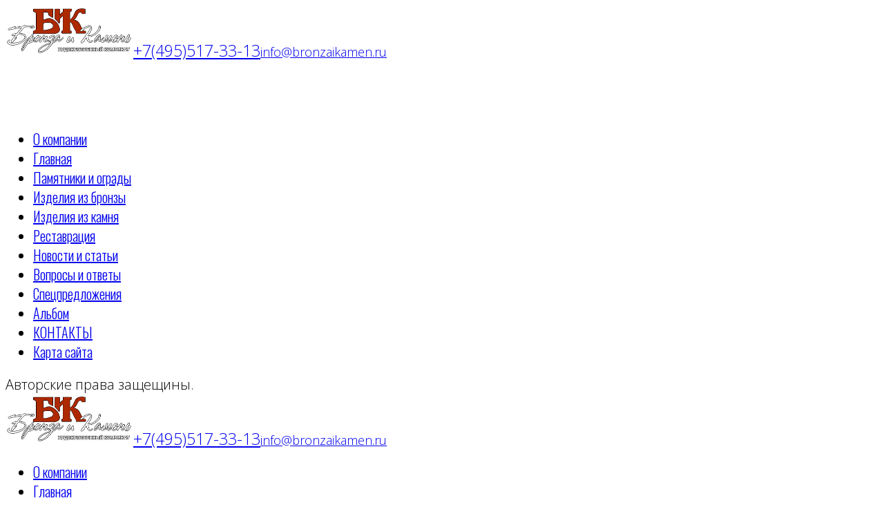

--- FILE ---
content_type: text/html; charset=UTF-8
request_url: https://bronzaikamen.ru/album/bronzovaya-dvernaya-ruchka/
body_size: 16102
content:
<!DOCTYPE html>
<html lang="ru-RU">
<head>
  <meta name="yandex-verification" content="bfca97dcf453754b" />
    <meta http-equiv="Content-Type" content="text/html; charset=UTF-8">
    <meta name="viewport" content="width=device-width, initial-scale=1, maximum-scale=1">
    <meta http-equiv="X-UA-Compatible" content="IE=Edge">
        <link rel="pingback" href="https://bronzaikamen.ru/xmlrpc.php">
    <title>Бронзовая дверная ручка, ручка из бронзы дверная, ручка на дверь</title>
                        <script>
                            /* You can add more configuration options to webfontloader by previously defining the WebFontConfig with your options */
                            if ( typeof WebFontConfig === "undefined" ) {
                                WebFontConfig = new Object();
                            }
                            WebFontConfig['google'] = {families: ['Open+Sans:300', 'Oswald:200,300,400,500,600,700']};

                            (function() {
                                var wf = document.createElement( 'script' );
                                wf.src = 'https://ajax.googleapis.com/ajax/libs/webfont/1.5.3/webfont.js';
                                wf.type = 'text/javascript';
                                wf.async = 'true';
                                var s = document.getElementsByTagName( 'script' )[0];
                                s.parentNode.insertBefore( wf, s );
                            })();
                        </script>
                        <meta name='robots' content='max-image-preview:large' />

<!-- This site is optimized with the Yoast SEO plugin v12.8 - https://yoast.com/wordpress/plugins/seo/ -->
<meta name="description" content="Бронзовая дверная ручка, ручка из бронзы дверная, ручка на дверь, ручка на входную дверь, ручка мужская рука здоровается,ручка из бронзы на заказ"/>
<meta name="robots" content="max-snippet:-1, max-image-preview:large, max-video-preview:-1"/>
<link rel="canonical" href="https://bronzaikamen.ru/album/bronzovaya-dvernaya-ruchka/" />
<meta property="og:locale" content="ru_RU" />
<meta property="og:type" content="article" />
<meta property="og:title" content="Бронзовая дверная ручка, ручка из бронзы дверная, ручка на дверь" />
<meta property="og:description" content="Бронзовая дверная ручка, ручка из бронзы дверная, ручка на дверь, ручка на входную дверь, ручка мужская рука здоровается,ручка из бронзы на заказ" />
<meta property="og:url" content="https://bronzaikamen.ru/album/bronzovaya-dvernaya-ruchka/" />
<meta property="og:site_name" content="Памятник. Элитные памятники. Эксклюзивные памятники. Бюсты из бронзы. Скульптура на заказ. Надгробные памятники. Гранитный бюст. Памятники на могилу. Изготовление памятников. Памятники Москва. Оградка на могилу. Памятник на могилу. Бронзовые буквы на памятник. Бронзовые статуетки. Дверные ручки. Подарки из бронзы." />
<meta property="article:publisher" content="https://www.facebook.com/galina.d.astahova" />
<meta property="article:author" content="https://www.facebook.com/pamyatniki.granit.bronza/" />
<meta property="og:image" content="https://bronzaikamen.ru/wp-content/uploads/2018/10/Bronzovaya_dvernaya_ruchka_RUKA.jpg" />
<meta property="og:image:secure_url" content="https://bronzaikamen.ru/wp-content/uploads/2018/10/Bronzovaya_dvernaya_ruchka_RUKA.jpg" />
<meta property="og:image:width" content="700" />
<meta property="og:image:height" content="538" />
<meta name="twitter:card" content="summary_large_image" />
<meta name="twitter:description" content="Бронзовая дверная ручка, ручка из бронзы дверная, ручка на дверь, ручка на входную дверь, ручка мужская рука здоровается,ручка из бронзы на заказ" />
<meta name="twitter:title" content="Бронзовая дверная ручка, ручка из бронзы дверная, ручка на дверь" />
<meta name="twitter:image" content="https://bronzaikamen.ru/wp-content/uploads/2018/10/Bronzovaya_dvernaya_ruchka_RUKA.jpg" />
<script type='application/ld+json' class='yoast-schema-graph yoast-schema-graph--main'>{"@context":"https://schema.org","@graph":[{"@type":"WebSite","@id":"https://bronzaikamen.ru/#website","url":"https://bronzaikamen.ru/","name":"\u041f\u0430\u043c\u044f\u0442\u043d\u0438\u043a. \u042d\u043b\u0438\u0442\u043d\u044b\u0435 \u043f\u0430\u043c\u044f\u0442\u043d\u0438\u043a\u0438. \u042d\u043a\u0441\u043a\u043b\u044e\u0437\u0438\u0432\u043d\u044b\u0435 \u043f\u0430\u043c\u044f\u0442\u043d\u0438\u043a\u0438. \u0411\u044e\u0441\u0442\u044b \u0438\u0437 \u0431\u0440\u043e\u043d\u0437\u044b. \u0421\u043a\u0443\u043b\u044c\u043f\u0442\u0443\u0440\u0430 \u043d\u0430 \u0437\u0430\u043a\u0430\u0437. \u041d\u0430\u0434\u0433\u0440\u043e\u0431\u043d\u044b\u0435 \u043f\u0430\u043c\u044f\u0442\u043d\u0438\u043a\u0438. \u0413\u0440\u0430\u043d\u0438\u0442\u043d\u044b\u0439 \u0431\u044e\u0441\u0442. \u041f\u0430\u043c\u044f\u0442\u043d\u0438\u043a\u0438 \u043d\u0430 \u043c\u043e\u0433\u0438\u043b\u0443. \u0418\u0437\u0433\u043e\u0442\u043e\u0432\u043b\u0435\u043d\u0438\u0435 \u043f\u0430\u043c\u044f\u0442\u043d\u0438\u043a\u043e\u0432. \u041f\u0430\u043c\u044f\u0442\u043d\u0438\u043a\u0438 \u041c\u043e\u0441\u043a\u0432\u0430. \u041e\u0433\u0440\u0430\u0434\u043a\u0430 \u043d\u0430 \u043c\u043e\u0433\u0438\u043b\u0443. \u041f\u0430\u043c\u044f\u0442\u043d\u0438\u043a \u043d\u0430 \u043c\u043e\u0433\u0438\u043b\u0443. \u0411\u0440\u043e\u043d\u0437\u043e\u0432\u044b\u0435 \u0431\u0443\u043a\u0432\u044b \u043d\u0430 \u043f\u0430\u043c\u044f\u0442\u043d\u0438\u043a. \u0411\u0440\u043e\u043d\u0437\u043e\u0432\u044b\u0435 \u0441\u0442\u0430\u0442\u0443\u0435\u0442\u043a\u0438. \u0414\u0432\u0435\u0440\u043d\u044b\u0435 \u0440\u0443\u0447\u043a\u0438. \u041f\u043e\u0434\u0430\u0440\u043a\u0438 \u0438\u0437 \u0431\u0440\u043e\u043d\u0437\u044b.","description":"\u0418\u0437\u0433\u043e\u0442\u043e\u0432\u043b\u0435\u043d\u0438\u0435 \u043f\u0430\u043c\u044f\u0442\u043d\u0438\u043a\u043e\u0432.","potentialAction":{"@type":"SearchAction","target":"https://bronzaikamen.ru/?s={search_term_string}","query-input":"required name=search_term_string"}},{"@type":"ImageObject","@id":"https://bronzaikamen.ru/album/bronzovaya-dvernaya-ruchka/#primaryimage","url":"https://bronzaikamen.ru/wp-content/uploads/2018/10/Bronzovaya_dvernaya_ruchka_RUKA.jpg","width":700,"height":538,"caption":"\u0411\u0440\u043e\u043d\u0437\u043e\u0432\u0430\u044f \u0434\u0432\u0435\u0440\u043d\u0430\u044f \u0440\u0443\u0447\u043a\u0430 \u0420\u0423\u041a\u0410"},{"@type":"WebPage","@id":"https://bronzaikamen.ru/album/bronzovaya-dvernaya-ruchka/#webpage","url":"https://bronzaikamen.ru/album/bronzovaya-dvernaya-ruchka/","inLanguage":"ru-RU","name":"\u0411\u0440\u043e\u043d\u0437\u043e\u0432\u0430\u044f \u0434\u0432\u0435\u0440\u043d\u0430\u044f \u0440\u0443\u0447\u043a\u0430, \u0440\u0443\u0447\u043a\u0430 \u0438\u0437 \u0431\u0440\u043e\u043d\u0437\u044b \u0434\u0432\u0435\u0440\u043d\u0430\u044f, \u0440\u0443\u0447\u043a\u0430 \u043d\u0430 \u0434\u0432\u0435\u0440\u044c","isPartOf":{"@id":"https://bronzaikamen.ru/#website"},"primaryImageOfPage":{"@id":"https://bronzaikamen.ru/album/bronzovaya-dvernaya-ruchka/#primaryimage"},"datePublished":"2021-02-02T20:10:08+00:00","dateModified":"2021-02-02T20:14:03+00:00","description":"\u0411\u0440\u043e\u043d\u0437\u043e\u0432\u0430\u044f \u0434\u0432\u0435\u0440\u043d\u0430\u044f \u0440\u0443\u0447\u043a\u0430, \u0440\u0443\u0447\u043a\u0430 \u0438\u0437 \u0431\u0440\u043e\u043d\u0437\u044b \u0434\u0432\u0435\u0440\u043d\u0430\u044f, \u0440\u0443\u0447\u043a\u0430 \u043d\u0430 \u0434\u0432\u0435\u0440\u044c, \u0440\u0443\u0447\u043a\u0430 \u043d\u0430 \u0432\u0445\u043e\u0434\u043d\u0443\u044e \u0434\u0432\u0435\u0440\u044c, \u0440\u0443\u0447\u043a\u0430 \u043c\u0443\u0436\u0441\u043a\u0430\u044f \u0440\u0443\u043a\u0430 \u0437\u0434\u043e\u0440\u043e\u0432\u0430\u0435\u0442\u0441\u044f,\u0440\u0443\u0447\u043a\u0430 \u0438\u0437 \u0431\u0440\u043e\u043d\u0437\u044b \u043d\u0430 \u0437\u0430\u043a\u0430\u0437"}]}</script>
<!-- / Yoast SEO plugin. -->

<link rel='dns-prefetch' href='//f.vimeocdn.com' />
<link rel="alternate" type="application/rss+xml" title="Памятник. Элитные памятники. Эксклюзивные памятники. Бюсты из бронзы. Скульптура на заказ. Надгробные памятники. Гранитный бюст. Памятники на могилу. Изготовление памятников. Памятники Москва. Оградка на могилу. Памятник на могилу. Бронзовые буквы на памятник. Бронзовые статуетки. Дверные ручки. Подарки из бронзы. &raquo; Лента" href="https://bronzaikamen.ru/feed/" />
<link rel="alternate" type="application/rss+xml" title="Памятник. Элитные памятники. Эксклюзивные памятники. Бюсты из бронзы. Скульптура на заказ. Надгробные памятники. Гранитный бюст. Памятники на могилу. Изготовление памятников. Памятники Москва. Оградка на могилу. Памятник на могилу. Бронзовые буквы на памятник. Бронзовые статуетки. Дверные ручки. Подарки из бронзы. &raquo; Лента комментариев" href="https://bronzaikamen.ru/comments/feed/" />
<link rel="alternate" title="oEmbed (JSON)" type="application/json+oembed" href="https://bronzaikamen.ru/wp-json/oembed/1.0/embed?url=https%3A%2F%2Fbronzaikamen.ru%2Falbum%2Fbronzovaya-dvernaya-ruchka%2F" />
<link rel="alternate" title="oEmbed (XML)" type="text/xml+oembed" href="https://bronzaikamen.ru/wp-json/oembed/1.0/embed?url=https%3A%2F%2Fbronzaikamen.ru%2Falbum%2Fbronzovaya-dvernaya-ruchka%2F&#038;format=xml" />
<style id='wp-img-auto-sizes-contain-inline-css' type='text/css'>
img:is([sizes=auto i],[sizes^="auto," i]){contain-intrinsic-size:3000px 1500px}
/*# sourceURL=wp-img-auto-sizes-contain-inline-css */
</style>
<style id='wp-emoji-styles-inline-css' type='text/css'>

	img.wp-smiley, img.emoji {
		display: inline !important;
		border: none !important;
		box-shadow: none !important;
		height: 1em !important;
		width: 1em !important;
		margin: 0 0.07em !important;
		vertical-align: -0.1em !important;
		background: none !important;
		padding: 0 !important;
	}
/*# sourceURL=wp-emoji-styles-inline-css */
</style>
<style id='wp-block-library-inline-css' type='text/css'>
:root{--wp-block-synced-color:#7a00df;--wp-block-synced-color--rgb:122,0,223;--wp-bound-block-color:var(--wp-block-synced-color);--wp-editor-canvas-background:#ddd;--wp-admin-theme-color:#007cba;--wp-admin-theme-color--rgb:0,124,186;--wp-admin-theme-color-darker-10:#006ba1;--wp-admin-theme-color-darker-10--rgb:0,107,160.5;--wp-admin-theme-color-darker-20:#005a87;--wp-admin-theme-color-darker-20--rgb:0,90,135;--wp-admin-border-width-focus:2px}@media (min-resolution:192dpi){:root{--wp-admin-border-width-focus:1.5px}}.wp-element-button{cursor:pointer}:root .has-very-light-gray-background-color{background-color:#eee}:root .has-very-dark-gray-background-color{background-color:#313131}:root .has-very-light-gray-color{color:#eee}:root .has-very-dark-gray-color{color:#313131}:root .has-vivid-green-cyan-to-vivid-cyan-blue-gradient-background{background:linear-gradient(135deg,#00d084,#0693e3)}:root .has-purple-crush-gradient-background{background:linear-gradient(135deg,#34e2e4,#4721fb 50%,#ab1dfe)}:root .has-hazy-dawn-gradient-background{background:linear-gradient(135deg,#faaca8,#dad0ec)}:root .has-subdued-olive-gradient-background{background:linear-gradient(135deg,#fafae1,#67a671)}:root .has-atomic-cream-gradient-background{background:linear-gradient(135deg,#fdd79a,#004a59)}:root .has-nightshade-gradient-background{background:linear-gradient(135deg,#330968,#31cdcf)}:root .has-midnight-gradient-background{background:linear-gradient(135deg,#020381,#2874fc)}:root{--wp--preset--font-size--normal:16px;--wp--preset--font-size--huge:42px}.has-regular-font-size{font-size:1em}.has-larger-font-size{font-size:2.625em}.has-normal-font-size{font-size:var(--wp--preset--font-size--normal)}.has-huge-font-size{font-size:var(--wp--preset--font-size--huge)}.has-text-align-center{text-align:center}.has-text-align-left{text-align:left}.has-text-align-right{text-align:right}.has-fit-text{white-space:nowrap!important}#end-resizable-editor-section{display:none}.aligncenter{clear:both}.items-justified-left{justify-content:flex-start}.items-justified-center{justify-content:center}.items-justified-right{justify-content:flex-end}.items-justified-space-between{justify-content:space-between}.screen-reader-text{border:0;clip-path:inset(50%);height:1px;margin:-1px;overflow:hidden;padding:0;position:absolute;width:1px;word-wrap:normal!important}.screen-reader-text:focus{background-color:#ddd;clip-path:none;color:#444;display:block;font-size:1em;height:auto;left:5px;line-height:normal;padding:15px 23px 14px;text-decoration:none;top:5px;width:auto;z-index:100000}html :where(.has-border-color){border-style:solid}html :where([style*=border-top-color]){border-top-style:solid}html :where([style*=border-right-color]){border-right-style:solid}html :where([style*=border-bottom-color]){border-bottom-style:solid}html :where([style*=border-left-color]){border-left-style:solid}html :where([style*=border-width]){border-style:solid}html :where([style*=border-top-width]){border-top-style:solid}html :where([style*=border-right-width]){border-right-style:solid}html :where([style*=border-bottom-width]){border-bottom-style:solid}html :where([style*=border-left-width]){border-left-style:solid}html :where(img[class*=wp-image-]){height:auto;max-width:100%}:where(figure){margin:0 0 1em}html :where(.is-position-sticky){--wp-admin--admin-bar--position-offset:var(--wp-admin--admin-bar--height,0px)}@media screen and (max-width:600px){html :where(.is-position-sticky){--wp-admin--admin-bar--position-offset:0px}}

/*# sourceURL=wp-block-library-inline-css */
</style><style id='global-styles-inline-css' type='text/css'>
:root{--wp--preset--aspect-ratio--square: 1;--wp--preset--aspect-ratio--4-3: 4/3;--wp--preset--aspect-ratio--3-4: 3/4;--wp--preset--aspect-ratio--3-2: 3/2;--wp--preset--aspect-ratio--2-3: 2/3;--wp--preset--aspect-ratio--16-9: 16/9;--wp--preset--aspect-ratio--9-16: 9/16;--wp--preset--color--black: #000000;--wp--preset--color--cyan-bluish-gray: #abb8c3;--wp--preset--color--white: #ffffff;--wp--preset--color--pale-pink: #f78da7;--wp--preset--color--vivid-red: #cf2e2e;--wp--preset--color--luminous-vivid-orange: #ff6900;--wp--preset--color--luminous-vivid-amber: #fcb900;--wp--preset--color--light-green-cyan: #7bdcb5;--wp--preset--color--vivid-green-cyan: #00d084;--wp--preset--color--pale-cyan-blue: #8ed1fc;--wp--preset--color--vivid-cyan-blue: #0693e3;--wp--preset--color--vivid-purple: #9b51e0;--wp--preset--gradient--vivid-cyan-blue-to-vivid-purple: linear-gradient(135deg,rgb(6,147,227) 0%,rgb(155,81,224) 100%);--wp--preset--gradient--light-green-cyan-to-vivid-green-cyan: linear-gradient(135deg,rgb(122,220,180) 0%,rgb(0,208,130) 100%);--wp--preset--gradient--luminous-vivid-amber-to-luminous-vivid-orange: linear-gradient(135deg,rgb(252,185,0) 0%,rgb(255,105,0) 100%);--wp--preset--gradient--luminous-vivid-orange-to-vivid-red: linear-gradient(135deg,rgb(255,105,0) 0%,rgb(207,46,46) 100%);--wp--preset--gradient--very-light-gray-to-cyan-bluish-gray: linear-gradient(135deg,rgb(238,238,238) 0%,rgb(169,184,195) 100%);--wp--preset--gradient--cool-to-warm-spectrum: linear-gradient(135deg,rgb(74,234,220) 0%,rgb(151,120,209) 20%,rgb(207,42,186) 40%,rgb(238,44,130) 60%,rgb(251,105,98) 80%,rgb(254,248,76) 100%);--wp--preset--gradient--blush-light-purple: linear-gradient(135deg,rgb(255,206,236) 0%,rgb(152,150,240) 100%);--wp--preset--gradient--blush-bordeaux: linear-gradient(135deg,rgb(254,205,165) 0%,rgb(254,45,45) 50%,rgb(107,0,62) 100%);--wp--preset--gradient--luminous-dusk: linear-gradient(135deg,rgb(255,203,112) 0%,rgb(199,81,192) 50%,rgb(65,88,208) 100%);--wp--preset--gradient--pale-ocean: linear-gradient(135deg,rgb(255,245,203) 0%,rgb(182,227,212) 50%,rgb(51,167,181) 100%);--wp--preset--gradient--electric-grass: linear-gradient(135deg,rgb(202,248,128) 0%,rgb(113,206,126) 100%);--wp--preset--gradient--midnight: linear-gradient(135deg,rgb(2,3,129) 0%,rgb(40,116,252) 100%);--wp--preset--font-size--small: 13px;--wp--preset--font-size--medium: 20px;--wp--preset--font-size--large: 36px;--wp--preset--font-size--x-large: 42px;--wp--preset--spacing--20: 0.44rem;--wp--preset--spacing--30: 0.67rem;--wp--preset--spacing--40: 1rem;--wp--preset--spacing--50: 1.5rem;--wp--preset--spacing--60: 2.25rem;--wp--preset--spacing--70: 3.38rem;--wp--preset--spacing--80: 5.06rem;--wp--preset--shadow--natural: 6px 6px 9px rgba(0, 0, 0, 0.2);--wp--preset--shadow--deep: 12px 12px 50px rgba(0, 0, 0, 0.4);--wp--preset--shadow--sharp: 6px 6px 0px rgba(0, 0, 0, 0.2);--wp--preset--shadow--outlined: 6px 6px 0px -3px rgb(255, 255, 255), 6px 6px rgb(0, 0, 0);--wp--preset--shadow--crisp: 6px 6px 0px rgb(0, 0, 0);}:where(.is-layout-flex){gap: 0.5em;}:where(.is-layout-grid){gap: 0.5em;}body .is-layout-flex{display: flex;}.is-layout-flex{flex-wrap: wrap;align-items: center;}.is-layout-flex > :is(*, div){margin: 0;}body .is-layout-grid{display: grid;}.is-layout-grid > :is(*, div){margin: 0;}:where(.wp-block-columns.is-layout-flex){gap: 2em;}:where(.wp-block-columns.is-layout-grid){gap: 2em;}:where(.wp-block-post-template.is-layout-flex){gap: 1.25em;}:where(.wp-block-post-template.is-layout-grid){gap: 1.25em;}.has-black-color{color: var(--wp--preset--color--black) !important;}.has-cyan-bluish-gray-color{color: var(--wp--preset--color--cyan-bluish-gray) !important;}.has-white-color{color: var(--wp--preset--color--white) !important;}.has-pale-pink-color{color: var(--wp--preset--color--pale-pink) !important;}.has-vivid-red-color{color: var(--wp--preset--color--vivid-red) !important;}.has-luminous-vivid-orange-color{color: var(--wp--preset--color--luminous-vivid-orange) !important;}.has-luminous-vivid-amber-color{color: var(--wp--preset--color--luminous-vivid-amber) !important;}.has-light-green-cyan-color{color: var(--wp--preset--color--light-green-cyan) !important;}.has-vivid-green-cyan-color{color: var(--wp--preset--color--vivid-green-cyan) !important;}.has-pale-cyan-blue-color{color: var(--wp--preset--color--pale-cyan-blue) !important;}.has-vivid-cyan-blue-color{color: var(--wp--preset--color--vivid-cyan-blue) !important;}.has-vivid-purple-color{color: var(--wp--preset--color--vivid-purple) !important;}.has-black-background-color{background-color: var(--wp--preset--color--black) !important;}.has-cyan-bluish-gray-background-color{background-color: var(--wp--preset--color--cyan-bluish-gray) !important;}.has-white-background-color{background-color: var(--wp--preset--color--white) !important;}.has-pale-pink-background-color{background-color: var(--wp--preset--color--pale-pink) !important;}.has-vivid-red-background-color{background-color: var(--wp--preset--color--vivid-red) !important;}.has-luminous-vivid-orange-background-color{background-color: var(--wp--preset--color--luminous-vivid-orange) !important;}.has-luminous-vivid-amber-background-color{background-color: var(--wp--preset--color--luminous-vivid-amber) !important;}.has-light-green-cyan-background-color{background-color: var(--wp--preset--color--light-green-cyan) !important;}.has-vivid-green-cyan-background-color{background-color: var(--wp--preset--color--vivid-green-cyan) !important;}.has-pale-cyan-blue-background-color{background-color: var(--wp--preset--color--pale-cyan-blue) !important;}.has-vivid-cyan-blue-background-color{background-color: var(--wp--preset--color--vivid-cyan-blue) !important;}.has-vivid-purple-background-color{background-color: var(--wp--preset--color--vivid-purple) !important;}.has-black-border-color{border-color: var(--wp--preset--color--black) !important;}.has-cyan-bluish-gray-border-color{border-color: var(--wp--preset--color--cyan-bluish-gray) !important;}.has-white-border-color{border-color: var(--wp--preset--color--white) !important;}.has-pale-pink-border-color{border-color: var(--wp--preset--color--pale-pink) !important;}.has-vivid-red-border-color{border-color: var(--wp--preset--color--vivid-red) !important;}.has-luminous-vivid-orange-border-color{border-color: var(--wp--preset--color--luminous-vivid-orange) !important;}.has-luminous-vivid-amber-border-color{border-color: var(--wp--preset--color--luminous-vivid-amber) !important;}.has-light-green-cyan-border-color{border-color: var(--wp--preset--color--light-green-cyan) !important;}.has-vivid-green-cyan-border-color{border-color: var(--wp--preset--color--vivid-green-cyan) !important;}.has-pale-cyan-blue-border-color{border-color: var(--wp--preset--color--pale-cyan-blue) !important;}.has-vivid-cyan-blue-border-color{border-color: var(--wp--preset--color--vivid-cyan-blue) !important;}.has-vivid-purple-border-color{border-color: var(--wp--preset--color--vivid-purple) !important;}.has-vivid-cyan-blue-to-vivid-purple-gradient-background{background: var(--wp--preset--gradient--vivid-cyan-blue-to-vivid-purple) !important;}.has-light-green-cyan-to-vivid-green-cyan-gradient-background{background: var(--wp--preset--gradient--light-green-cyan-to-vivid-green-cyan) !important;}.has-luminous-vivid-amber-to-luminous-vivid-orange-gradient-background{background: var(--wp--preset--gradient--luminous-vivid-amber-to-luminous-vivid-orange) !important;}.has-luminous-vivid-orange-to-vivid-red-gradient-background{background: var(--wp--preset--gradient--luminous-vivid-orange-to-vivid-red) !important;}.has-very-light-gray-to-cyan-bluish-gray-gradient-background{background: var(--wp--preset--gradient--very-light-gray-to-cyan-bluish-gray) !important;}.has-cool-to-warm-spectrum-gradient-background{background: var(--wp--preset--gradient--cool-to-warm-spectrum) !important;}.has-blush-light-purple-gradient-background{background: var(--wp--preset--gradient--blush-light-purple) !important;}.has-blush-bordeaux-gradient-background{background: var(--wp--preset--gradient--blush-bordeaux) !important;}.has-luminous-dusk-gradient-background{background: var(--wp--preset--gradient--luminous-dusk) !important;}.has-pale-ocean-gradient-background{background: var(--wp--preset--gradient--pale-ocean) !important;}.has-electric-grass-gradient-background{background: var(--wp--preset--gradient--electric-grass) !important;}.has-midnight-gradient-background{background: var(--wp--preset--gradient--midnight) !important;}.has-small-font-size{font-size: var(--wp--preset--font-size--small) !important;}.has-medium-font-size{font-size: var(--wp--preset--font-size--medium) !important;}.has-large-font-size{font-size: var(--wp--preset--font-size--large) !important;}.has-x-large-font-size{font-size: var(--wp--preset--font-size--x-large) !important;}
/*# sourceURL=global-styles-inline-css */
</style>

<style id='classic-theme-styles-inline-css' type='text/css'>
/*! This file is auto-generated */
.wp-block-button__link{color:#fff;background-color:#32373c;border-radius:9999px;box-shadow:none;text-decoration:none;padding:calc(.667em + 2px) calc(1.333em + 2px);font-size:1.125em}.wp-block-file__button{background:#32373c;color:#fff;text-decoration:none}
/*# sourceURL=/wp-includes/css/classic-themes.min.css */
</style>
<link rel='stylesheet' id='evatheme_core-css' href='https://bronzaikamen.ru/wp-content/plugins/evatheme-core/public/css/evatheme_core-public.css?ver=1.0.0' type='text/css' media='all' />
<link rel='stylesheet' id='rs-plugin-settings-css' href='https://bronzaikamen.ru/wp-content/plugins/revslider/public/assets/css/settings.css?ver=5.4.6.4' type='text/css' media='all' />
<style id='rs-plugin-settings-inline-css' type='text/css'>
#rs-demo-id {}
/*# sourceURL=rs-plugin-settings-inline-css */
</style>
<link rel='stylesheet' id='sow-slider-slider-css' href='https://bronzaikamen.ru/wp-content/plugins/so-widgets-bundle/css/slider/slider.css?ver=1.70.3' type='text/css' media='all' />
<link rel='stylesheet' id='sow-slider-default-6d39609536fd-css' href='https://bronzaikamen.ru/wp-content/uploads/siteorigin-widgets/sow-slider-default-6d39609536fd.css?ver=6.9' type='text/css' media='all' />
<link rel='stylesheet' id='bootstrap-css' href='https://bronzaikamen.ru/wp-content/themes/deamercy/assets/css/bootstrap.min.css?ver=6.9' type='text/css' media='all' />
<link rel='stylesheet' id='fontawesome-css' href='https://bronzaikamen.ru/wp-content/themes/deamercy/assets/css/font-awesome.min.css?ver=6.9' type='text/css' media='all' />
<link rel='stylesheet' id='deamercy-evathemeicons-css' href='https://bronzaikamen.ru/wp-content/themes/deamercy/assets/css/Evatheme-Icon-Fonts.css?ver=6.9' type='text/css' media='all' />
<link rel='stylesheet' id='deamercy-owlcarousel-css' href='https://bronzaikamen.ru/wp-content/themes/deamercy/assets/css/custom-owlcarousel.css?ver=6.9' type='text/css' media='all' />
<link rel='stylesheet' id='swipebox-css' href='https://bronzaikamen.ru/wp-content/themes/deamercy/assets/css/swipebox.min.css?ver=1.4.4' type='text/css' media='all' />
<link rel='stylesheet' id='justified-gallery-css' href='https://bronzaikamen.ru/wp-content/plugins/evatheme-core/public/css/justifiedGallery.min.css?ver=3.6.3' type='text/css' media='all' />
<link rel='stylesheet' id='deamercy-theme-css' href='https://bronzaikamen.ru/wp-content/themes/deamercy/assets/css/theme-style.css?ver=6.9' type='text/css' media='all' />
<link rel='stylesheet' id='deamercy-responsive-css' href='https://bronzaikamen.ru/wp-content/themes/deamercy/assets/css/responsive.css?ver=6.9' type='text/css' media='all' />
<link rel='stylesheet' id='deamercy-default-css' href='https://bronzaikamen.ru/wp-content/themes/deamercy-child-theme/style.css?ver=6.9' type='text/css' media='all' />
<link rel='stylesheet' id='deamercy_inline_custom_style-css' href='https://bronzaikamen.ru/wp-content/themes/deamercy/assets/css/cstheme_custom_styles.css?ver=6.9' type='text/css' media='all' />
<style id='deamercy_inline_custom_style-inline-css' type='text/css'>

	
	body{
		font-family: Open Sans ;
		text-transform:  ;
		font-weight: 300 ;
		line-height: 26px ;
		font-size: 20px ;
		color: #000000 ;
		letter-spacing:  ;
	}
	
	
	/* Mobile Menu */
	#header_mobile_wrap .menu-primary-menu-container-wrap li a:hover,
	#header_mobile_wrap .menu-primary-menu-container-wrap ul li.current_page_item > a,
	#header_mobile_wrap .menu-primary-menu-container-wrap ul li.current-menu-item > a,
	#header_mobile_wrap .menu-primary-menu-container-wrap li.current-menu-parent > a,
	#header_mobile_wrap .menu-primary-menu-container-wrap li.current-menu-ancestor > a{
		color: #d32f1d ;
	}
	
	
	/* Menu */
	.menu-primary-menu-container-wrap li a{
		font-family: 'Oswald';
	}
	.menu-primary-menu-container-wrap > div > ul > li > a:hover,
	.menu-primary-menu-container-wrap ul li.current_page_item > a,
	.menu-primary-menu-container-wrap ul li.current-menu-item > a,
	.menu-primary-menu-container-wrap li.current-menu-parent > a,
	.menu-primary-menu-container-wrap li.current-menu-ancestor > a{
		color: #d32f1d !important;
	}
	.menu-primary-menu-container-wrap > div > ul > li:after{
		background-color: #d32f1d ;
	}
	
	/* Header */
	.social_link:hover{
		color: #d32f1d;
		border-color:#d32f1d;
	}
	
	/* Page Title Background Stylings */
	#pagetitle { background-color: #000000;color: #ffffff; }
	#pagetitle h2, #pagetitle a, #pagetitle p { color: #ffffff ; }
	

	/* Page 404 */
	#error404_container {  }
	

	/* Breadcrumbs */
	#breadcrumbs a, #breadcrumbs span{ color: #ffffff ; }
	.breadcrumbs_wrap span.sep{background-color: #d32f1d ; }

	
	/* Footer */
	footer #prefooter_area{ color: #939393 ; background-color: #222222 ; }
	footer #prefooter_area a{ color: #939393 ; }
	footer #prefooter_area a:hover{ color: #d32f1d ; }
	footer #prefooter_area .cstheme_widget_sociallinks .social_link{ color: #222222 ; }
	footer .widget-title{
		font-family: Ubuntu ;
		text-transform:  ;
		font-weight: 500 ;
		line-height: 28px ;
		font-size: 18px ;
		color: #ffffff ;
		letter-spacing: 0px ;
	}
	
	
	/* Shortcodes */
	.btn:hover,
	.btn-default:hover,
	.btn:focus,
	.btn-default.active,
	.btn-default.active:hover,
	.btn-default.focus,
	.btn-default:active,
	.btn-default:focus,
	.btn-primary,
	.btn.btn-primary,
	.btn-primary.active,
	.btn-primary.focus,
	.btn-primary:active,
	.btn-primary:focus{
		border-color: #d32f1d ;
		background: #d32f1d ;
	}
	
	blockquote{border-color: #d32f1d ; }
	blockquote cite, blockquote small, blockquote:before{ color: #d32f1d ; }
	
	/* Custom Colors */
	a:hover, a:focus{ color: #d32f1d ; }
	.single-post-content p a, .contentarea p a{ color: #d32f1d ; }
	::selection{ background: #d32f1d ; color:#fff; }
	::-moz-selection{ background: #d32f1d ; color:#fff; }
	.theme_color{ color: #d32f1d ; }
	.bg_primary{ background-color: #d32f1d ; }
	button:hover, input[type='button'], input[type='reset'], input[type='submit']:hover{ background-color: #d32f1d ; }
	input[type='text']:focus, input[type='email']:focus, input[type='url']:focus, input[type='password']:focus, input[type='search']:focus, textarea:focus{ color:#333; border-color: #d32f1d !important; background-color:#fff; }
	#blog-single-wrap.fullscreen .form_field:focus{ color:#333; border-color: #d32f1d ; background-color:#fff; }
	#loader .bar{ background-color: #d32f1d ; }
	.widget_meta li a:hover, .widget_archive li a:hover, .widget_categories li a:hover, .widget_product_categories li a:hover{ color: #d32f1d ; }
	.single_post_meta_tags a:hover, .tagcloud a:hover{ border-color: #d32f1d ; }
	.eva-pagination .page-numbers:hover{
		border-color:#d32f1d;
	}
	.eva-pagination .page-numbers.current{
		border-color:#d32f1d;
		background-color:#d32f1d;
	}
	.eva-pagination .page-numbers span{color:#d32f1d;}
	.owl-controls .owl-dot:hover, .owl-controls .owl-dot.active{ box-shadow: 0 0 0 10px #d32f1d inset; }
	.commentlist .comment-meta .comment-reply-link i{ color: #d32f1d ; }
	.form_search_block input[type='text']{ border-color: #d32f1d !important; }
	.form_search_block i.fa.fa-search{ background-color: #d32f1d ; }
	.post-image .play_btn i{ background-color: #d32f1d ; }
	.portfolio_descr_wrap .portfolio_title:before{ background-color: #d32f1d ; }
	#portfolio_list.grid .portfolio_descr_wrap .portfolio_title a:hover{ color: #d32f1d ; }
	#portfolio_list.masonry .portfolio_format_content i:hover:before, #portfolio_list.masonry .portfolio_format_content i:hover:after{ background-color: #d32f1d ; }
	aside h4.widget-title:before{ background-color: #d32f1d ; }
	.cstheme_comment_count:hover i{ color: #d32f1d ; }
	.cstheme_widget_instagram li a i:hover:before, .cstheme_widget_instagram li a i:hover:after{ background-color: #d32f1d ; }
	#portfolio_list.masonry_card .portfolio_title:before, #portfolio_list.grid_card .portfolio_title:before{ background-color: #d32f1d ; }
	#portfolio_list.left_img .portfolio_title:before, #portfolio_list.chess .portfolio_title:before, #portfolio_list.carousel .portfolio_meta_category:before{ background-color: #d32f1d ; }
	#portfolio_list.carousel .portfolio_title a:hover{ color: #d32f1d ; }
	.partner_wrap.with_descr .partner_descr h6:before{ background-color: #d32f1d ; }
	#blog_list.masonry_bg_img .post_format_content:before{ background-color: #d32f1d ; }
	#blog_list.grid_card_min .post-descr-wrap .post-meta i, #blog_list.masonry_card_min .post-descr-wrap .post-meta i{ color: #d32f1d ; }
	#portfolio_list.rounded .portfolio_descr_wrap:before,
	.eva-infinite-scroll a.next:hover:before,
	.eva-infinite-scroll a.next:hover:after,
	.portfolio_single_metatags span:before{
		background-color:#d32f1d;
	}
	#portfolio_list.grid_bg_img .portfolio_content_wrapper .portfolio_format_content:before,
	#portfolio_list.masonry_bg_img .portfolio_content_wrapper .portfolio_format_content:before,
	#portfolio_list.rounded .portfolio_format_content:after,
	#portfolio_list.masonry_top_img .portfolio_format_content:before,
	#portfolio_list.grid_top_img .portfolio_format_content:before,
	#portfolio_list.left_img .portfolio_format_content:before,
	#portfolio_list.masonry_card .portfolio_format_content > a:before,
	#portfolio_list.grid_card .portfolio_format_content > a:before,
	#portfolio_list.chess .portfolio_format_content a:before,
	#portfolio_list.carousel .portfolio_format_content a:before{
		background-color: #222222 ;
	}
	#portfolio_list.grid_bg_img .portfolio_content_wrapper:hover .portfolio_format_content:before,
	#portfolio_list.masonry_bg_img .portfolio_content_wrapper:hover .portfolio_format_content:before,
	#portfolio_list.rounded .portfolio_format_content:hover:after,
	#portfolio_list.masonry_top_img .portfolio_content_wrapper:hover .portfolio_format_content:before,
	#portfolio_list.grid_top_img .portfolio_content_wrapper:hover .portfolio_format_content:before,
	#portfolio_list.left_img .portfolio_format_content:hover:before,
	#portfolio_list.masonry_card .portfolio_content_wrapper:hover .portfolio_format_content a:before,
	#portfolio_list.grid_card .portfolio_content_wrapper:hover .portfolio_format_content a:before,
	#portfolio_list.chess .portfolio_format_content:hover a:before,
	#portfolio_list.carousel .portfolio_content_wrapper:hover .portfolio_format_content a:before{
		opacity: 0.75 ;
	}
	.vc_tta-style-classic.vc_tta.vc_general .vc_tta-tabs-list .vc_tta-tab.vc_active > a{ border-top: 2px solid #d32f1d !important; }
	.vc_tta-style-classic.vc_tta.vc_general.vc_tta-o-no-fill .vc_tta-tabs-list .vc_tta-tab.vc_active > a{ border-bottom: 3px solid #d32f1d !important; }
	.vc_tta-style-classic.vc_tta.vc_general .vc_tta-tabs-list .vc_tta-tab.vc_active > a, .vc_tta-style-classic.vc_tta.vc_general .vc_tta-tabs-list .vc_tta-tab > a:hover{ color: #d32f1d !important; }
	.vc_tta-style-classic.vc_tta.vc_general.vc_tta-o-no-fill.vc_tta-shape-round .vc_tta-tabs-list .vc_tta-tab > a:hover{ border-color: #d32f1d !important; }
	.vc_tta-style-classic.vc_tta.vc_general.vc_tta-tabs-position-left .vc_tta-tabs-list .vc_tta-tab.vc_active > a{ border-left: 2px solid #d32f1d !important; }
	.vc_tta-color-white.vc_tta-style-classic .vc_tta-panel .vc_tta-panel-title > a:hover, .vc_tta-color-white.vc_tta-style-classic .vc_tta-panel.vc_active .vc_tta-panel-title > a{ color: #d32f1d !important; }
	.vc_tta-style-classic .vc_tta-panel.vc_active .vc_tta-panel-heading{ border-left:2px solid #d32f1d !important; }
	.vc_tta.vc_tta-accordion .vc_active .vc_tta-controls-icon.vc_tta-controls-icon-plus{ background-color: #d32f1d !important; }
	.ult_design_5 .ult_pricing_table .ult_price_link .ult_price_action_button:hover{ background-color: #d32f1d !important; }
	.ult-team-member-wrap.ult-style-1 .ult-team-member-name-wrap .member-name-divider{ background-color: #d32f1d !important; }
	#page-content .wpb_image_grid_uls.hover_style3 li a i{ background-color: #d32f1d ; }
	.ult-carousel-wrapper .slick-dots li.slick-active i{ color: #d32f1d !important; }
	#error404_container .btnback{ background-color: #d32f1d ; }
	.coming_soon_wrapper h6 a{ color: #d32f1d ; }
	#blog_list.frame_min .post-content-wrapper:hover{ box-shadow: 0 0 0 2px #d32f1d inset; }
	#blog_list.frame_min .post-content-wrapper:hover .post_bottom_inf .text-left, #blog_list.frame_min .post-content-wrapper:hover .post_bottom_inf .text-right, #blog_list.frame_min .post-content-wrapper:hover .cstheme_comment_count, #blog_list.frame_min .post-content-wrapper:hover .cstheme_comment_count i, #blog_list.frame_min .post-content-wrapper:hover .post_bottom_inf .text-left i{color: #d32f1d ;}
	.button_with_icon .play_btn i{ background-color: #d32f1d ; }
	.filter_block li a{ color: #333333 ; }
	.filter_block li a:after{ background-color: #d32f1d ; }
	.filter_block li a:hover{ color: #d32f1d ; }
	#blog_list.frame_min .post-title:hover a{ color: #d32f1d !important; }
	#blog_list.bg_img_card .post-title:hover a, #blog_list.bg_img_card .format-quote h2.post-title:hover a{ color: #d32f1d ; }
	#blog_list.bg_img_card .post-content-quote-wrapper .overlay_border:before, #blog_list.bg_img_card .post-content-quote-wrapper .overlay_border:after{border-color: #d32f1d ;}
	#blog_list.bg_img_card .post-content-link-wrapper{background-color: #d32f1d ;}
	#blog_list.bg_img_card .post_meta_category{ background-color: #d32f1d ; }
	#blog_list.bg_img_card .read_more:before{ background-color: #d32f1d ; }
	#blog_list.bg_img_card .read_more:hover{ color: #d32f1d ; }
	.widget_categories .current-cat a,
	.widget_pages li a:hover,
	.widget_nav_menu li a:hover,
	.widget_pages li.current_page_item a,
	.widget_nav_menu li.current_page_item a,
	#pagetitle.pagetitle_fullscreen .single_post_header .post-meta a:hover,
	#pagetitle.pagetitle_fullscreen .cstheme_comment_count i,
	.recent_posts_list.carousel .recent_post_title a:hover,
	.post_format_content .post_link_wrap h4 a:hover,
	.post_format_content .post_quote_wrap h4 a:hover{
		color: #d32f1d ;
	}
	#blog_list.default article.post.sticky:before,
	form.wpcf7-form input[type='submit']:hover,
	.post-descr-wrap .post-meta > span.post_meta_category:after,
	.single_post_header .post-meta > span.post_meta_category:after,
	.single_post_header .post-meta > span.post-meta-date:after{
		background-color: #d32f1d ;
	}
	.eva-pagination .page-numbers,
	.btn,
	.portfolio_single_det,
	.post_content_readmore,
	.post_format_content .post_quote_wrap i,
	.post_format_content .post_link_wrap i,
	.button,
	input,
	textarea,
	h1, h2, h3, h4, h5, h6,
	.portfolio_single_nav a.portfolio_single_nav_prev span,
	.portfolio_single_nav a.portfolio_single_nav_next span,
	.filter_block li a,
	.heading_font{
		font-family: Oswald ;
	}

	/* Albums List */
	#albums_list.grid .album_title:after,
	#albums_list.masonry .album_title:after,
	.swipebox-counter i{
		background-color:#d32f1d;
	}
	
	/* MailChimp Plugin */
	.mc4wp-form .mc4wp_email_wrap.focus i{ color: #d32f1d ; }

	
	/* Custom CSS from Theme Options */
	
	
	
/*# sourceURL=deamercy_inline_custom_style-inline-css */
</style>
<link rel='stylesheet' id='gd_lightbox_styles-css' href='https://bronzaikamen.ru/wp-content/plugins/responsive-lightbox-popup/resources/assets/css/frontend/lightgallery.css?ver=6.9' type='text/css' media='all' />
<link rel='stylesheet' id='gd_lightbox_transitions-css' href='https://bronzaikamen.ru/wp-content/plugins/responsive-lightbox-popup/resources/assets/css/frontend/lg-transitions.css?ver=6.9' type='text/css' media='all' />
<link rel='stylesheet' id='taxopress-frontend-css-css' href='https://bronzaikamen.ru/wp-content/plugins/simple-tags/assets/frontend/css/frontend.css?ver=3.42.0' type='text/css' media='all' />
<link rel='stylesheet' id='tablepress-default-css' href='https://bronzaikamen.ru/wp-content/plugins/tablepress/css/build/default.css?ver=3.2.5' type='text/css' media='all' />
<link rel='stylesheet' id='bsf-Defaults-css' href='https://bronzaikamen.ru/wp-content/uploads/smile_fonts/Defaults/Defaults.css?ver=6.9' type='text/css' media='all' />
<link rel='stylesheet' id='mpce-theme-css' href='https://bronzaikamen.ru/wp-content/plugins/motopress-content-editor/includes/css/theme.min.css?ver=2.5.2' type='text/css' media='all' />
<style id='mpce-theme-inline-css' type='text/css'>
.mp-row-fixed-width {max-width:1170px;}
/*# sourceURL=mpce-theme-inline-css */
</style>
<link rel='stylesheet' id='mpce-bootstrap-grid-css' href='https://bronzaikamen.ru/wp-content/plugins/motopress-content-editor/bootstrap/bootstrap-grid.min.css?ver=2.5.2' type='text/css' media='all' />
<link rel='stylesheet' id='deamercy-parent-style-css' href='https://bronzaikamen.ru/wp-content/themes/deamercy/style.css?ver=6.9' type='text/css' media='all' />
<!--n2css--><script type="text/javascript" src="https://bronzaikamen.ru/wp-includes/js/jquery/jquery.min.js?ver=3.7.1" id="jquery-core-js"></script>
<script type="text/javascript" src="https://bronzaikamen.ru/wp-includes/js/jquery/jquery-migrate.min.js?ver=3.4.1" id="jquery-migrate-js"></script>
<script type="text/javascript" src="https://bronzaikamen.ru/wp-content/plugins/evatheme-core/public/js/evatheme_core-public.js?ver=1.0.0" id="evatheme_core-js"></script>
<script type="text/javascript" src="https://bronzaikamen.ru/wp-content/plugins/revslider/public/assets/js/jquery.themepunch.enablelog.js?ver=5.4.6.4" id="enable-logs-js"></script>
<script type="text/javascript" src="https://bronzaikamen.ru/wp-content/plugins/so-widgets-bundle/js/jquery.cycle.min.js?ver=1.70.3" id="sow-slider-slider-cycle2-js"></script>
<script type="text/javascript" id="sow-slider-slider-js-extra">
/* <![CDATA[ */
var sowb_slider_allowed_protocols = ["http","https","ftp","ftps","mailto","news","irc","irc6","ircs","gopher","nntp","feed","telnet","mms","rtsp","sms","svn","tel","fax","xmpp","webcal","urn","android-app","skype","steam"];
var sowb_slider_allowed_protocols = ["http","https","ftp","ftps","mailto","news","irc","irc6","ircs","gopher","nntp","feed","telnet","mms","rtsp","sms","svn","tel","fax","xmpp","webcal","urn","android-app","skype","steam"];
var sowb_slider_allowed_protocols = ["http","https","ftp","ftps","mailto","news","irc","irc6","ircs","gopher","nntp","feed","telnet","mms","rtsp","sms","svn","tel","fax","xmpp","webcal","urn","android-app","skype","steam"];
//# sourceURL=sow-slider-slider-js-extra
/* ]]> */
</script>
<script type="text/javascript" src="https://bronzaikamen.ru/wp-content/plugins/so-widgets-bundle/js/slider/jquery.slider.min.js?ver=1.70.3" id="sow-slider-slider-js"></script>
<script type="text/javascript" id="gd_lightbox_gallery-js-extra">
/* <![CDATA[ */
var gdLightboxL10n = {"mode":"lg-slide","speed":"600","height":"100%","width":"100%","closable":"1","loop":"1","escKey":null,"keypress":"1","controls":"1","slideEndAnimatoin":"1","mousewheel":"1","getCaptionFromTitleOrAlt":"1","nextHtml":"","prevHtml":"","download":"1","counter":"1","enableDrag":"1"};
//# sourceURL=gd_lightbox_gallery-js-extra
/* ]]> */
</script>
<script type="text/javascript" src="https://bronzaikamen.ru/wp-content/plugins/responsive-lightbox-popup/resources/assets/js/frontend/lightgallery.js?ver=6.9" id="gd_lightbox_gallery-js"></script>
<script type="text/javascript" id="gd_lightbox_fullscreen-js-extra">
/* <![CDATA[ */
var gdLightboxfullscr = {"fullScreen":"1"};
//# sourceURL=gd_lightbox_fullscreen-js-extra
/* ]]> */
</script>
<script type="text/javascript" src="https://bronzaikamen.ru/wp-content/plugins/responsive-lightbox-popup/resources/assets/js/frontend/lg-fullscreen.js?ver=6.9" id="gd_lightbox_fullscreen-js"></script>
<script type="text/javascript" id="gd_lightbox_thumbnail-js-extra">
/* <![CDATA[ */
var gdLightboxthumb = {"thumbnail":"1","thumbWidth":"100","thumbContHeight":"100","thumbMargin":"5","enableThumbDrag":"1","enableThumbSwipe":null};
var gdLightboxautop = {"autoplay":"","pause":"8","progressBar":"1","autoplayControls":"1"};
//# sourceURL=gd_lightbox_thumbnail-js-extra
/* ]]> */
</script>
<script type="text/javascript" src="https://bronzaikamen.ru/wp-content/plugins/responsive-lightbox-popup/resources/assets/js/frontend/lg-thumbnail.js?ver=6.9" id="gd_lightbox_thumbnail-js"></script>
<script type="text/javascript" id="gd_lightbox_video-js-extra">
/* <![CDATA[ */
var gdLightboxvideo = {"videoMaxWidth":"855px","yt_autoplay":"0","yt_controls":"0","yt_loop":"0","yt_rel":"0","vm_autoplay":"0","vm_loop":"0"};
//# sourceURL=gd_lightbox_video-js-extra
/* ]]> */
</script>
<script type="text/javascript" src="https://bronzaikamen.ru/wp-content/plugins/responsive-lightbox-popup/resources/assets/js/frontend/lg-video.js?ver=6.9" id="gd_lightbox_video-js"></script>
<script type="text/javascript" src="https://bronzaikamen.ru/wp-content/plugins/responsive-lightbox-popup/resources/assets/js/frontend/lg-autoplay.js?ver=6.9" id="gd_lightbox_autoplay-js"></script>
<script type="text/javascript" id="gd_lightbox_zoom-js-extra">
/* <![CDATA[ */
var gdLightboxzoom = {"zoom":"1","scale":"1","actualSize":"1"};
//# sourceURL=gd_lightbox_zoom-js-extra
/* ]]> */
</script>
<script type="text/javascript" src="https://bronzaikamen.ru/wp-content/plugins/responsive-lightbox-popup/resources/assets/js/frontend/lg-zoom.js?ver=6.9" id="gd_lightbox_zoom-js"></script>
<script type="text/javascript" src="https://bronzaikamen.ru/wp-content/plugins/responsive-lightbox-popup/resources/assets/js/frontend/lg-hash.js?ver=6.9" id="gd_lightbox_hash-js"></script>
<script type="text/javascript" src="https://bronzaikamen.ru/wp-content/plugins/responsive-lightbox-popup/resources/assets/js/frontend/lg-pager.js?ver=6.9" id="gd_lightbox_pager-js"></script>
<script type="text/javascript" id="gd_lightbox_share-js-extra">
/* <![CDATA[ */
var gdLightboxshare = {"share":"","facebook":"1","twitter":"1","googlePlus":"1","pinterest":"1"};
//# sourceURL=gd_lightbox_share-js-extra
/* ]]> */
</script>
<script type="text/javascript" src="https://bronzaikamen.ru/wp-content/plugins/responsive-lightbox-popup/resources/assets/js/frontend/lg-share.js?ver=6.9" id="gd_lightbox_share-js"></script>
<script type="text/javascript" src="https://bronzaikamen.ru/wp-content/plugins/responsive-lightbox-popup/resources/assets/js/frontend/jquery.mousewheel.min.js?ver=6.9" id="gd_lightbox_mousewheel-js"></script>
<script type="text/javascript" src="https://bronzaikamen.ru/wp-content/plugins/responsive-lightbox-popup/resources/assets/js/frontend/grandwplight.js?ver=6.9" id="gd_lightbox_grandwplight-js"></script>
<script type="text/javascript" src="https://f.vimeocdn.com/js/froogaloop2.min.js?ver=6.9" id="gd_lightbox_vimeo_froogaloop-js"></script>
<script type="text/javascript" src="https://bronzaikamen.ru/wp-content/plugins/simple-tags/assets/frontend/js/frontend.js?ver=3.42.0" id="taxopress-frontend-js-js"></script>
<link rel="https://api.w.org/" href="https://bronzaikamen.ru/wp-json/" /><link rel="EditURI" type="application/rsd+xml" title="RSD" href="https://bronzaikamen.ru/xmlrpc.php?rsd" />
<meta name="generator" content="WordPress 6.9" />
<link rel='shortlink' href='https://bronzaikamen.ru/?p=15308' />
<script type='text/javascript'>
				jQuery(document).ready(function($) {
				var ult_smooth_speed = 600;
				var ult_smooth_step = 80;
				$('html').attr('data-ult_smooth_speed',ult_smooth_speed).attr('data-ult_smooth_step',ult_smooth_step);
				});
			</script><!-- Analytics by WP Statistics - https://wp-statistics.com -->
<style data-context="foundation-flickity-css">/*! Flickity v2.0.2
http://flickity.metafizzy.co
---------------------------------------------- */.flickity-enabled{position:relative}.flickity-enabled:focus{outline:0}.flickity-viewport{overflow:hidden;position:relative;height:100%}.flickity-slider{position:absolute;width:100%;height:100%}.flickity-enabled.is-draggable{-webkit-tap-highlight-color:transparent;tap-highlight-color:transparent;-webkit-user-select:none;-moz-user-select:none;-ms-user-select:none;user-select:none}.flickity-enabled.is-draggable .flickity-viewport{cursor:move;cursor:-webkit-grab;cursor:grab}.flickity-enabled.is-draggable .flickity-viewport.is-pointer-down{cursor:-webkit-grabbing;cursor:grabbing}.flickity-prev-next-button{position:absolute;top:50%;width:44px;height:44px;border:none;border-radius:50%;background:#fff;background:hsla(0,0%,100%,.75);cursor:pointer;-webkit-transform:translateY(-50%);transform:translateY(-50%)}.flickity-prev-next-button:hover{background:#fff}.flickity-prev-next-button:focus{outline:0;box-shadow:0 0 0 5px #09f}.flickity-prev-next-button:active{opacity:.6}.flickity-prev-next-button.previous{left:10px}.flickity-prev-next-button.next{right:10px}.flickity-rtl .flickity-prev-next-button.previous{left:auto;right:10px}.flickity-rtl .flickity-prev-next-button.next{right:auto;left:10px}.flickity-prev-next-button:disabled{opacity:.3;cursor:auto}.flickity-prev-next-button svg{position:absolute;left:20%;top:20%;width:60%;height:60%}.flickity-prev-next-button .arrow{fill:#333}.flickity-page-dots{position:absolute;width:100%;bottom:-25px;padding:0;margin:0;list-style:none;text-align:center;line-height:1}.flickity-rtl .flickity-page-dots{direction:rtl}.flickity-page-dots .dot{display:inline-block;width:10px;height:10px;margin:0 8px;background:#333;border-radius:50%;opacity:.25;cursor:pointer}.flickity-page-dots .dot.is-selected{opacity:1}</style><style>.lg-sub-html {
    background-color: rgba(0, 0, 0, 0.45);
    bottom: 0px;
    color: #EEEEEE;
    font-size: 16px;
    left: 0;
    padding: 10px 40px;
    position: fixed;
    right: 0;
    opacity: 1;
    text-align: center;
    z-index: 1080;
}

.lg-img-wrap .lg-image {
    border: 0px solid #fff;
    border-radius: 0px;
    opacity: 1 !important;
    filter: blur(0px) brightness(100%) contrast(100%) grayscale(0%) invert(0%) saturate(1) sepia(0%);
    -webkit-filter: blur(0px) brightness(100%)  contrast(100%) grayscale(0%) invert(0%) saturate(1) sepia(0%);

}

.lg-actions .lg-next, .lg-actions .lg-prev {
    font-size: 22px !important;
    padding: 8px 10px 9px !important;
}

.lg-outer .lg-thumb-item {
    border-radius: 4px;
    border: 2px solid #fff;
}
.lg-outer .lg-thumb-item.active, .lg-outer .lg-thumb-item:hover {
    border-color: #a90707;
}
</style><style type="text/css">a.st_tag, a.internal_tag, .st_tag, .internal_tag { text-decoration: underline !important; }</style><meta name="generator" content="Powered by WPBakery Page Builder - drag and drop page builder for WordPress."/>
<!--[if lte IE 9]><link rel="stylesheet" type="text/css" href="https://bronzaikamen.ru/wp-content/plugins/js_composer/assets/css/vc_lte_ie9.min.css" media="screen"><![endif]--><meta name="generator" content="Powered by Slider Revolution 5.4.6.4 - responsive, Mobile-Friendly Slider Plugin for WordPress with comfortable drag and drop interface." />
<link rel="icon" href="https://bronzaikamen.ru/wp-content/uploads/2025/12/cropped-Компания-Бронза-и-Камень-32x32.jpg" sizes="32x32" />
<link rel="icon" href="https://bronzaikamen.ru/wp-content/uploads/2025/12/cropped-Компания-Бронза-и-Камень-192x192.jpg" sizes="192x192" />
<link rel="apple-touch-icon" href="https://bronzaikamen.ru/wp-content/uploads/2025/12/cropped-Компания-Бронза-и-Камень-180x180.jpg" />
<meta name="msapplication-TileImage" content="https://bronzaikamen.ru/wp-content/uploads/2025/12/cropped-Компания-Бронза-и-Камень-270x270.jpg" />
<script type="text/javascript">function setREVStartSize(e){
				try{ var i=jQuery(window).width(),t=9999,r=0,n=0,l=0,f=0,s=0,h=0;					
					if(e.responsiveLevels&&(jQuery.each(e.responsiveLevels,function(e,f){f>i&&(t=r=f,l=e),i>f&&f>r&&(r=f,n=e)}),t>r&&(l=n)),f=e.gridheight[l]||e.gridheight[0]||e.gridheight,s=e.gridwidth[l]||e.gridwidth[0]||e.gridwidth,h=i/s,h=h>1?1:h,f=Math.round(h*f),"fullscreen"==e.sliderLayout){var u=(e.c.width(),jQuery(window).height());if(void 0!=e.fullScreenOffsetContainer){var c=e.fullScreenOffsetContainer.split(",");if (c) jQuery.each(c,function(e,i){u=jQuery(i).length>0?u-jQuery(i).outerHeight(!0):u}),e.fullScreenOffset.split("%").length>1&&void 0!=e.fullScreenOffset&&e.fullScreenOffset.length>0?u-=jQuery(window).height()*parseInt(e.fullScreenOffset,0)/100:void 0!=e.fullScreenOffset&&e.fullScreenOffset.length>0&&(u-=parseInt(e.fullScreenOffset,0))}f=u}else void 0!=e.minHeight&&f<e.minHeight&&(f=e.minHeight);e.c.closest(".rev_slider_wrapper").css({height:f})					
				}catch(d){console.log("Failure at Presize of Slider:"+d)}
			};</script>
<style>.ios7.web-app-mode.has-fixed header{ background-color: rgba(119,11,0,.88);}</style><style id="sccss">header.header-left .cstheme-logo{padding:0 0 80px;}
.cstheme-logo a.logo-email{font-size:18px;}
.cstheme-logo a.logo-phone{font-size:23px;margin:3px 0 5px;}
@media (min-width:481px) and (max-width:768px){
	.cstheme-logo .logo-contacts{display:inline-block;margin:5px 0 0 15px;}
	.cstheme-logo span.logo-contacts > a{display:block!important;}
}
@media (max-width:480px){
	.cstheme-logo .logo-contacts{display:inline-block;margin:5px 0 0 0;}
	.cstheme-logo span.logo-contacts > a{display:block!important;}
}</style><style type="text/css" title="dynamic-css" class="options-output">body{font-family:"Open Sans";line-height:26px;font-weight:300;font-style:normal;color:#000000;font-size:20px;opacity: 1;visibility: visible;-webkit-transition: opacity 0.24s ease-in-out;-moz-transition: opacity 0.24s ease-in-out;transition: opacity 0.24s ease-in-out;}.wf-loading body,{opacity: 0;}.ie.wf-loading body,{visibility: hidden;}h1{font-family:Oswald;text-transform:uppercase;line-height:84px;letter-spacing:0px;font-weight:500;font-style:normal;color:#111111;font-size:72px;opacity: 1;visibility: visible;-webkit-transition: opacity 0.24s ease-in-out;-moz-transition: opacity 0.24s ease-in-out;transition: opacity 0.24s ease-in-out;}.wf-loading h1,{opacity: 0;}.ie.wf-loading h1,{visibility: hidden;}h2{font-family:Oswald;text-transform:uppercase;line-height:33px;letter-spacing:0px;font-weight:500;font-style:normal;color:#111111;font-size:28px;opacity: 1;visibility: visible;-webkit-transition: opacity 0.24s ease-in-out;-moz-transition: opacity 0.24s ease-in-out;transition: opacity 0.24s ease-in-out;}.wf-loading h2,{opacity: 0;}.ie.wf-loading h2,{visibility: hidden;}h3{font-family:Oswald;text-transform:uppercase;line-height:30px;letter-spacing:0px;font-weight:500;font-style:normal;color:#000000;font-size:26px;opacity: 1;visibility: visible;-webkit-transition: opacity 0.24s ease-in-out;-moz-transition: opacity 0.24s ease-in-out;transition: opacity 0.24s ease-in-out;}.wf-loading h3,{opacity: 0;}.ie.wf-loading h3,{visibility: hidden;}h4{font-family:Oswald;text-transform:uppercase;line-height:36px;letter-spacing:0px;font-weight:500;font-style:normal;color:#111111;font-size:24px;opacity: 1;visibility: visible;-webkit-transition: opacity 0.24s ease-in-out;-moz-transition: opacity 0.24s ease-in-out;transition: opacity 0.24s ease-in-out;}.wf-loading h4,{opacity: 0;}.ie.wf-loading h4,{visibility: hidden;}h5{font-family:Oswald;text-transform:uppercase;line-height:34px;letter-spacing:0px;font-weight:500;font-style:normal;color:#111111;font-size:22px;opacity: 1;visibility: visible;-webkit-transition: opacity 0.24s ease-in-out;-moz-transition: opacity 0.24s ease-in-out;transition: opacity 0.24s ease-in-out;}.wf-loading h5,{opacity: 0;}.ie.wf-loading h5,{visibility: hidden;}h6{font-family:Oswald;text-transform:uppercase;line-height:34px;letter-spacing:0px;font-weight:400;font-style:normal;color:#111111;font-size:22px;opacity: 1;visibility: visible;-webkit-transition: opacity 0.24s ease-in-out;-moz-transition: opacity 0.24s ease-in-out;transition: opacity 0.24s ease-in-out;}.wf-loading h6,{opacity: 0;}.ie.wf-loading h6,{visibility: hidden;}.single-post-content p{font-family:"Open Sans";line-height:28px;font-weight:300;font-style:normal;color:#111111;font-size:16px;opacity: 1;visibility: visible;-webkit-transition: opacity 0.24s ease-in-out;-moz-transition: opacity 0.24s ease-in-out;transition: opacity 0.24s ease-in-out;}.wf-loading .single-post-content p,{opacity: 0;}.ie.wf-loading .single-post-content p,{visibility: hidden;}.theme_color{color:#d32f1d;}</style><noscript><style type="text/css"> .wpb_animate_when_almost_visible { opacity: 1; }</style></noscript>	
	
<!-- Yandex.Metrika counter -->
<script type="text/javascript">
    (function(m,e,t,r,i,k,a){
        m[i]=m[i]||function(){(m[i].a=m[i].a||[]).push(arguments)};
        m[i].l=1*new Date();
        for (var j = 0; j < document.scripts.length; j++) {if (document.scripts[j].src === r) { return; }}
        k=e.createElement(t),a=e.getElementsByTagName(t)[0],k.async=1,k.src=r,a.parentNode.insertBefore(k,a)
    })(window, document,'script','https://mc.yandex.ru/metrika/tag.js', 'ym');

    ym(84237391, 'init', {webvisor:true, clickmap:true, accurateTrackBounce:true, trackLinks:true});
</script>
<noscript><div><img src="https://mc.yandex.ru/watch/84237391" style="position:absolute; left:-9999px;" alt="" /></div></noscript>
<!-- /Yandex.Metrika counter -->



</head>
<body class="wp-singular album-template-default single single-album postid-15308 wp-theme-deamercy wp-child-theme-deamercy-child-theme header-left pagetitle_show breadcrumbs_show wpb-js-composer js-comp-ver-5.4.5 vc_responsive">
	
		
	
			<div id="loader-wrap">
				<div class="evatheme-loader"></div>
			</div>
			
	<div id="page-wrap">
		
				
				
			<header class="header-left">
				<div class="scroll-wrap">
					<div class="header_left_top">
						<div class="cstheme-logo"><a class="logo" href="https://bronzaikamen.ru/"><img class="logo-img retina" src="https://bronzaikamen.ru/wp-content/uploads/2018/05/Б-и-К.png" style="width:185px" alt="Памятник. Элитные памятники. Эксклюзивные памятники. Бюсты из бронзы. Скульптура на заказ. Надгробные памятники. Гранитный бюст. Памятники на могилу. Изготовление памятников. Памятники Москва. Оградка на могилу. Памятник на могилу. Бронзовые буквы на памятник. Бронзовые статуетки. Дверные ручки. Подарки из бронзы." /></a><span class="logo-contacts"><a class="logo-phone" href="tel:+74955173313">+7(495)517-33-13</a><a class="logo-email" href="mailto:info@bronzaikamen.ru">info@bronzaikamen.ru</a></span></div>						<div class="menu-primary-menu-container-wrap">
							<div class="menu-menyu-v-shapke-container"><ul id="menu-menyu-v-shapke" class="nav-menu"><li id="menu-item-14304" class="menu-item menu-item-type-post_type menu-item-object-page menu-item-14304"><a href="https://bronzaikamen.ru/o-kompanii/" title="o-kompanii">О компании</a></li>
<li id="menu-item-14456" class="menu-item menu-item-type-post_type menu-item-object-page menu-item-home menu-item-14456"><a href="https://bronzaikamen.ru/" title="www.bronzaikamen.ru/      +7(495)517-33-13">Главная</a></li>
<li id="menu-item-14297" class="menu-item menu-item-type-post_type menu-item-object-page menu-item-14297"><a href="https://bronzaikamen.ru/pamyatniki-i-ogradyi/" title="pamyatniki-i-ogradyi">Памятники и ограды</a></li>
<li id="menu-item-14305" class="menu-item menu-item-type-post_type menu-item-object-page menu-item-14305"><a href="https://bronzaikamen.ru/izdeliya-bronzy/" title="izdeliya-bronzy">Изделия из бронзы</a></li>
<li id="menu-item-14292" class="menu-item menu-item-type-post_type menu-item-object-page menu-item-14292"><a href="https://bronzaikamen.ru/izdeliya-kamnya/" title="izdeliya-kamnya">Изделия из камня</a></li>
<li id="menu-item-15492" class="menu-item menu-item-type-post_type menu-item-object-page menu-item-15492"><a href="https://bronzaikamen.ru/restavraciya-2/">Реставрация</a></li>
<li id="menu-item-14295" class="menu-item menu-item-type-post_type menu-item-object-page menu-item-14295"><a href="https://bronzaikamen.ru/novosti/" title="novosti">Новости и статьи</a></li>
<li id="menu-item-14290" class="menu-item menu-item-type-post_type menu-item-object-page menu-item-14290"><a href="https://bronzaikamen.ru/voprosy-i-otvety/" title="voprosy-i-otvety">Вопросы и ответы</a></li>
<li id="menu-item-14315" class="menu-item menu-item-type-post_type menu-item-object-page menu-item-14315"><a href="https://bronzaikamen.ru/specpredlozheniya/" title="specpredlozheniya">Спецпредложения</a></li>
<li id="menu-item-14745" class="menu-item menu-item-type-post_type menu-item-object-page menu-item-14745"><a href="https://bronzaikamen.ru/albom/" title="albums-grid-3-columns-noindent">Альбом</a></li>
<li id="menu-item-14638" class="menu-item menu-item-type-post_type menu-item-object-page menu-item-14638"><a href="https://bronzaikamen.ru/contact/" title="contact">КОНТАКТЫ</a></li>
<li id="menu-item-14293" class="menu-item menu-item-type-post_type menu-item-object-page menu-item-14293"><a href="https://bronzaikamen.ru/karta-sajta/" title="karta-sajta">Карта сайта</a></li>
</ul></div>						</div>
					</div>
					<div class="header_left_bottom">
												
												<div class="copyright">Авторские права защещины.</div>					</div>
				</div>
			</header>
			
				<header id="header_mobile_wrap">
			<div class="container">
				<div class="cstheme-logo"><a class="logo" href="https://bronzaikamen.ru/"><img class="logo-img retina" src="https://bronzaikamen.ru/wp-content/uploads/2018/05/Б-и-К.png" style="width:185px" alt="Памятник. Элитные памятники. Эксклюзивные памятники. Бюсты из бронзы. Скульптура на заказ. Надгробные памятники. Гранитный бюст. Памятники на могилу. Изготовление памятников. Памятники Москва. Оградка на могилу. Памятник на могилу. Бронзовые буквы на памятник. Бронзовые статуетки. Дверные ручки. Подарки из бронзы." /></a><span class="logo-contacts"><a class="logo-phone" href="tel:+74955173313">+7(495)517-33-13</a><a class="logo-email" href="mailto:info@bronzaikamen.ru">info@bronzaikamen.ru</a></span></div>				<a class="mobile_menu_btn" href="javascript:void(0)"><span></span><span></span><span></span></a>
			</div>
			<div class="menu-primary-menu-container-wrap">
				<div class="menu-menyu-v-shapke-container"><ul id="menu-menyu-v-shapke-1" class="nav-menu"><li class="menu-item menu-item-type-post_type menu-item-object-page menu-item-14304"><a href="https://bronzaikamen.ru/o-kompanii/" title="o-kompanii">О компании</a></li>
<li class="menu-item menu-item-type-post_type menu-item-object-page menu-item-home menu-item-14456"><a href="https://bronzaikamen.ru/" title="www.bronzaikamen.ru/      +7(495)517-33-13">Главная</a></li>
<li class="menu-item menu-item-type-post_type menu-item-object-page menu-item-14297"><a href="https://bronzaikamen.ru/pamyatniki-i-ogradyi/" title="pamyatniki-i-ogradyi">Памятники и ограды</a></li>
<li class="menu-item menu-item-type-post_type menu-item-object-page menu-item-14305"><a href="https://bronzaikamen.ru/izdeliya-bronzy/" title="izdeliya-bronzy">Изделия из бронзы</a></li>
<li class="menu-item menu-item-type-post_type menu-item-object-page menu-item-14292"><a href="https://bronzaikamen.ru/izdeliya-kamnya/" title="izdeliya-kamnya">Изделия из камня</a></li>
<li class="menu-item menu-item-type-post_type menu-item-object-page menu-item-15492"><a href="https://bronzaikamen.ru/restavraciya-2/">Реставрация</a></li>
<li class="menu-item menu-item-type-post_type menu-item-object-page menu-item-14295"><a href="https://bronzaikamen.ru/novosti/" title="novosti">Новости и статьи</a></li>
<li class="menu-item menu-item-type-post_type menu-item-object-page menu-item-14290"><a href="https://bronzaikamen.ru/voprosy-i-otvety/" title="voprosy-i-otvety">Вопросы и ответы</a></li>
<li class="menu-item menu-item-type-post_type menu-item-object-page menu-item-14315"><a href="https://bronzaikamen.ru/specpredlozheniya/" title="specpredlozheniya">Спецпредложения</a></li>
<li class="menu-item menu-item-type-post_type menu-item-object-page menu-item-14745"><a href="https://bronzaikamen.ru/albom/" title="albums-grid-3-columns-noindent">Альбом</a></li>
<li class="menu-item menu-item-type-post_type menu-item-object-page menu-item-14638"><a href="https://bronzaikamen.ru/contact/" title="contact">КОНТАКТЫ</a></li>
<li class="menu-item menu-item-type-post_type menu-item-object-page menu-item-14293"><a href="https://bronzaikamen.ru/karta-sajta/" title="karta-sajta">Карта сайта</a></li>
</ul></div>			</div>
		</header>		
				
					<div id="pagetitle">
				<div class="container text-center">
					
										
						<h2>Бронзовая дверная ручка</h2>
													<div id="breadcrumbs">
								<div class="breadcrumbs_wrap"><a href="https://bronzaikamen.ru/">Главная</a> <span class="sep"></span> <a href="https://bronzaikamen.ru//album/">Album Item</a> <span class="sep"></span> <span class="current">Бронзовая дверная ручка</span></div><!-- .breadcrumbs -->							</div>
												
					
				</div>
			</div>
				
		<div id="page-content">		
		<div id="album_single_wrap" class="clearfix mb-80 style_half_width bg_black">
			
						<div class="row">
				<div class="col-sm-3 pull-right album_description">
					<div class="album_descr_wrap">
						<div class="album_single_content clearfix">
							<div class="album_single_title_wrap">
								<h4 class="album_single_title">Бронзовая дверная ручка</h4>
							</div>
							<p class="mb20 album_single_content"></p>						</div>
						<div class="album_single_details_wrap">
															<div class="album_single_det">
									<p><strong>Категория:</strong>
									<span class="album-category">
										БРОНЗОВЫЕ РУЧКИ, НАШИ РАБОТЫ, ПРЕДМЕТЫ ИНТЕРЬЕРА									</span></p>
								</div>
																						<div class="album_single_det">
									<p><strong>Теги:</strong>
									<span class="album-tag">
										бронзовая рука, бронзовая ручка, оформление музея, рука из бронзы, рука человека в бронзе, человек, экспонат в музей									</span></p>
								</div>
														<div class="album_single_det">
								<p><strong>Дата:</strong>
								<span class="album-date">
									2 февраля 2021								</span></p>
							</div>
						</div>
					</div>
				</div>
						
							<div class="col-sm-9 pull-left">
								<div class="album_format_content">
													<div class="row album_images_list ml5 mr5 mt10 ">
																	<div class="isotope_container_wrap"><div class="isotope-container">
																												<div class="item col-sm-4 pl5 pr5 pb10 isotope-items ">
												<a class="swipebox" href="https://bronzaikamen.ru/wp-content/uploads/2018/10/Dvernaya_ruchka_RUKA_lepka.jpg" title="Dvernaya_ruchka_RUKA_lepka"  data-appear-top-offset="250" data-animated="fadeInUp">
													<img src="https://bronzaikamen.ru/wp-content/uploads/2018/10/Dvernaya_ruchka_RUKA_lepka-520x399.jpg" alt="Dvernaya_ruchka_RUKA_lepka" />													<span class="gallery_zoom"></span>
												</a>
											</div>
																				<div class="item col-sm-4 pl5 pr5 pb10 isotope-items ">
												<a class="swipebox" href="https://bronzaikamen.ru/wp-content/uploads/2018/10/Dvernaya_ruchka_RUKA_snimaem_formu_s_modeli.jpg" title="Dvernaya_ruchka_RUKA_snimaem_formu_s_modeli"  data-appear-top-offset="250" data-animated="fadeInUp">
													<img src="https://bronzaikamen.ru/wp-content/uploads/2018/10/Dvernaya_ruchka_RUKA_snimaem_formu_s_modeli-520x399.jpg" alt="Dvernaya_ruchka_RUKA_snimaem_formu_s_modeli" />													<span class="gallery_zoom"></span>
												</a>
											</div>
																				<div class="item col-sm-4 pl5 pr5 pb10 isotope-items ">
												<a class="swipebox" href="https://bronzaikamen.ru/wp-content/uploads/2018/10/Dvernaya_ruchka_RUKA_voskovki_dlya_vakuumnogo_litya.jpg" title="Dvernaya_ruchka_RUKA_voskovki_dlya_vakuumnogo_litya"  data-appear-top-offset="250" data-animated="fadeInUp">
													<img src="https://bronzaikamen.ru/wp-content/uploads/2018/10/Dvernaya_ruchka_RUKA_voskovki_dlya_vakuumnogo_litya-520x399.jpg" alt="Dvernaya_ruchka_RUKA_voskovki_dlya_vakuumnogo_litya" />													<span class="gallery_zoom"></span>
												</a>
											</div>
																				<div class="item col-sm-4 pl5 pr5 pb10 isotope-items ">
												<a class="swipebox" href="https://bronzaikamen.ru/wp-content/uploads/2018/10/Dvernaya_ruchka_RUKA_obrabotka_bronzovogo_litya.jpg" title="Dvernaya_ruchka_RUKA_obrabotka_bronzovogo_litya"  data-appear-top-offset="250" data-animated="fadeInUp">
													<img src="https://bronzaikamen.ru/wp-content/uploads/2018/10/Dvernaya_ruchka_RUKA_obrabotka_bronzovogo_litya-520x399.jpg" alt="Dvernaya_ruchka_RUKA_obrabotka_bronzovogo_litya" />													<span class="gallery_zoom"></span>
												</a>
											</div>
																				<div class="item col-sm-4 pl5 pr5 pb10 isotope-items ">
												<a class="swipebox" href="https://bronzaikamen.ru/wp-content/uploads/2018/10/Dvernaya_ruchka_RUKA_bronzovoe_lite.jpg" title="Dvernaya_ruchka_RUKA_bronzovoe_lite"  data-appear-top-offset="250" data-animated="fadeInUp">
													<img src="https://bronzaikamen.ru/wp-content/uploads/2018/10/Dvernaya_ruchka_RUKA_bronzovoe_lite-520x399.jpg" alt="Dvernaya_ruchka_RUKA_bronzovoe_lite" />													<span class="gallery_zoom"></span>
												</a>
											</div>
																				<div class="item col-sm-4 pl5 pr5 pb10 isotope-items ">
												<a class="swipebox" href="https://bronzaikamen.ru/wp-content/uploads/2018/10/Bronzovaya_dvernaya_ruchka_RUKA.jpg" title="Bronzovaya_dvernaya_ruchka_RUKA"  data-appear-top-offset="250" data-animated="fadeInUp">
													<img src="https://bronzaikamen.ru/wp-content/uploads/2018/10/Bronzovaya_dvernaya_ruchka_RUKA-520x399.jpg" alt="Bronzovaya_dvernaya_ruchka_RUKA" />													<span class="gallery_zoom"></span>
												</a>
											</div>
																										</div></div>
															</div>
											</div>
							</div>
			</div>
						
		</div>

		
		</div><!-- //page-content -->
		
		<footer>
		
			<!-- Prefooter Area -->
						
					</footer>
		
	</div><!-- //Page Wrap -->
	
<script type="speculationrules">
{"prefetch":[{"source":"document","where":{"and":[{"href_matches":"/*"},{"not":{"href_matches":["/wp-*.php","/wp-admin/*","/wp-content/uploads/*","/wp-content/*","/wp-content/plugins/*","/wp-content/themes/deamercy-child-theme/*","/wp-content/themes/deamercy/*","/*\\?(.+)"]}},{"not":{"selector_matches":"a[rel~=\"nofollow\"]"}},{"not":{"selector_matches":".no-prefetch, .no-prefetch a"}}]},"eagerness":"conservative"}]}
</script>
<!-- Powered by WPtouch: 4.3.62 --><style id="motopress-ce-private-styles" data-posts="" type="text/css"></style><script type="text/javascript" src="https://bronzaikamen.ru/wp-content/plugins/revslider/public/assets/js/jquery.themepunch.tools.min.js?ver=5.4.6.4" id="tp-tools-js"></script>
<script type="text/javascript" src="https://bronzaikamen.ru/wp-content/plugins/revslider/public/assets/js/jquery.themepunch.revolution.min.js?ver=5.4.6.4" id="revmin-js"></script>
<script type="text/javascript" src="https://bronzaikamen.ru/wp-content/plugins/revslider/public/assets/js/extensions/revolution.extension.actions.min.js?ver=5.4.6.4" id="revmin-actions-js"></script>
<script type="text/javascript" src="https://bronzaikamen.ru/wp-content/plugins/revslider/public/assets/js/extensions/revolution.extension.carousel.min.js?ver=5.4.6.4" id="revmin-carousel-js"></script>
<script type="text/javascript" src="https://bronzaikamen.ru/wp-content/plugins/revslider/public/assets/js/extensions/revolution.extension.kenburn.min.js?ver=5.4.6.4" id="revmin-kenburn-js"></script>
<script type="text/javascript" src="https://bronzaikamen.ru/wp-content/plugins/revslider/public/assets/js/extensions/revolution.extension.layeranimation.min.js?ver=5.4.6.4" id="revmin-layeranimation-js"></script>
<script type="text/javascript" src="https://bronzaikamen.ru/wp-content/plugins/revslider/public/assets/js/extensions/revolution.extension.migration.min.js?ver=5.4.6.4" id="revmin-migration-js"></script>
<script type="text/javascript" src="https://bronzaikamen.ru/wp-content/plugins/revslider/public/assets/js/extensions/revolution.extension.navigation.min.js?ver=5.4.6.4" id="revmin-navigation-js"></script>
<script type="text/javascript" src="https://bronzaikamen.ru/wp-content/plugins/revslider/public/assets/js/extensions/revolution.extension.parallax.min.js?ver=5.4.6.4" id="revmin-parallax-js"></script>
<script type="text/javascript" src="https://bronzaikamen.ru/wp-content/plugins/revslider/public/assets/js/extensions/revolution.extension.slideanims.min.js?ver=5.4.6.4" id="revmin-slideanims-js"></script>
<script type="text/javascript" src="https://bronzaikamen.ru/wp-content/plugins/revslider/public/assets/js/extensions/revolution.extension.video.min.js?ver=5.4.6.4" id="revmin-video-js"></script>
<script type="text/javascript" src="https://bronzaikamen.ru/wp-content/themes/deamercy/assets/js/bootstrap.min.js?ver=3.3.4" id="bootstrap-js"></script>
<script type="text/javascript" src="https://bronzaikamen.ru/wp-content/themes/deamercy/assets/js/owl.carousel.min.js?ver=6.9" id="owlcarousel-js"></script>
<script type="text/javascript" src="https://bronzaikamen.ru/wp-content/themes/deamercy/assets/js/jquery.mousewheel.min.js?ver=3.1.13" id="mousewheel-js"></script>
<script type="text/javascript" src="https://bronzaikamen.ru/wp-content/themes/deamercy/assets/js/custom-isotope.js?ver=6.9" id="deamercy-isotope-js"></script>
<script type="text/javascript" src="https://bronzaikamen.ru/wp-content/themes/deamercy/assets/js/jquery.swipebox.min.js?ver=1.4.4" id="swipebox-js"></script>
<script type="text/javascript" src="https://bronzaikamen.ru/wp-content/plugins/evatheme-core/public/js/jquery.justifiedGallery.min.js?ver=3.6.3" id="justified-gallery-js"></script>
<script type="text/javascript" src="https://bronzaikamen.ru/wp-content/plugins/evatheme-core/public/js/evatheme_core-appeared.js?ver=6.9" id="evatheme_core-appeared-js"></script>
<script type="text/javascript" src="https://bronzaikamen.ru/wp-content/themes/deamercy/assets/js/custom-stickysidebar.js?ver=6.9" id="deamercy-stickysidebar-js"></script>
<script type="text/javascript" src="https://bronzaikamen.ru/wp-content/themes/deamercy/assets/js/theme-script.js?ver=6.9" id="deamercy-script-js"></script>
<script type="text/javascript" id="wp-statistics-tracker-js-extra">
/* <![CDATA[ */
var WP_Statistics_Tracker_Object = {"requestUrl":"https://bronzaikamen.ru/wp-json/wp-statistics/v2","ajaxUrl":"https://bronzaikamen.ru/wp-admin/admin-ajax.php","hitParams":{"wp_statistics_hit":1,"source_type":"post_type_album","source_id":15308,"search_query":"","signature":"b36d087de307f40929a7be0c7af03ea4","endpoint":"hit"},"option":{"dntEnabled":"","bypassAdBlockers":false,"consentIntegration":{"name":null,"status":[]},"isPreview":false,"userOnline":false,"trackAnonymously":false,"isWpConsentApiActive":false,"consentLevel":"functional"},"isLegacyEventLoaded":"","customEventAjaxUrl":"https://bronzaikamen.ru/wp-admin/admin-ajax.php?action=wp_statistics_custom_event&nonce=cea0e67c91","onlineParams":{"wp_statistics_hit":1,"source_type":"post_type_album","source_id":15308,"search_query":"","signature":"b36d087de307f40929a7be0c7af03ea4","action":"wp_statistics_online_check"},"jsCheckTime":"60000"};
//# sourceURL=wp-statistics-tracker-js-extra
/* ]]> */
</script>
<script type="text/javascript" src="https://bronzaikamen.ru/wp-content/plugins/wp-statistics/assets/js/tracker.js?ver=14.16" id="wp-statistics-tracker-js"></script>
<script type="text/javascript" id="ultimate-smooth-scroll-js-extra">
/* <![CDATA[ */
var php_vars = {"step":"80","speed":"600"};
//# sourceURL=ultimate-smooth-scroll-js-extra
/* ]]> */
</script>
<script type="text/javascript" src="https://bronzaikamen.ru/wp-content/plugins/Ultimate_VC_Addons/assets/min-js/SmoothScroll.min.js?ver=3.16.21" id="ultimate-smooth-scroll-js"></script>
<script id="wp-emoji-settings" type="application/json">
{"baseUrl":"https://s.w.org/images/core/emoji/17.0.2/72x72/","ext":".png","svgUrl":"https://s.w.org/images/core/emoji/17.0.2/svg/","svgExt":".svg","source":{"concatemoji":"https://bronzaikamen.ru/wp-includes/js/wp-emoji-release.min.js?ver=6.9"}}
</script>
<script type="module">
/* <![CDATA[ */
/*! This file is auto-generated */
const a=JSON.parse(document.getElementById("wp-emoji-settings").textContent),o=(window._wpemojiSettings=a,"wpEmojiSettingsSupports"),s=["flag","emoji"];function i(e){try{var t={supportTests:e,timestamp:(new Date).valueOf()};sessionStorage.setItem(o,JSON.stringify(t))}catch(e){}}function c(e,t,n){e.clearRect(0,0,e.canvas.width,e.canvas.height),e.fillText(t,0,0);t=new Uint32Array(e.getImageData(0,0,e.canvas.width,e.canvas.height).data);e.clearRect(0,0,e.canvas.width,e.canvas.height),e.fillText(n,0,0);const a=new Uint32Array(e.getImageData(0,0,e.canvas.width,e.canvas.height).data);return t.every((e,t)=>e===a[t])}function p(e,t){e.clearRect(0,0,e.canvas.width,e.canvas.height),e.fillText(t,0,0);var n=e.getImageData(16,16,1,1);for(let e=0;e<n.data.length;e++)if(0!==n.data[e])return!1;return!0}function u(e,t,n,a){switch(t){case"flag":return n(e,"\ud83c\udff3\ufe0f\u200d\u26a7\ufe0f","\ud83c\udff3\ufe0f\u200b\u26a7\ufe0f")?!1:!n(e,"\ud83c\udde8\ud83c\uddf6","\ud83c\udde8\u200b\ud83c\uddf6")&&!n(e,"\ud83c\udff4\udb40\udc67\udb40\udc62\udb40\udc65\udb40\udc6e\udb40\udc67\udb40\udc7f","\ud83c\udff4\u200b\udb40\udc67\u200b\udb40\udc62\u200b\udb40\udc65\u200b\udb40\udc6e\u200b\udb40\udc67\u200b\udb40\udc7f");case"emoji":return!a(e,"\ud83e\u1fac8")}return!1}function f(e,t,n,a){let r;const o=(r="undefined"!=typeof WorkerGlobalScope&&self instanceof WorkerGlobalScope?new OffscreenCanvas(300,150):document.createElement("canvas")).getContext("2d",{willReadFrequently:!0}),s=(o.textBaseline="top",o.font="600 32px Arial",{});return e.forEach(e=>{s[e]=t(o,e,n,a)}),s}function r(e){var t=document.createElement("script");t.src=e,t.defer=!0,document.head.appendChild(t)}a.supports={everything:!0,everythingExceptFlag:!0},new Promise(t=>{let n=function(){try{var e=JSON.parse(sessionStorage.getItem(o));if("object"==typeof e&&"number"==typeof e.timestamp&&(new Date).valueOf()<e.timestamp+604800&&"object"==typeof e.supportTests)return e.supportTests}catch(e){}return null}();if(!n){if("undefined"!=typeof Worker&&"undefined"!=typeof OffscreenCanvas&&"undefined"!=typeof URL&&URL.createObjectURL&&"undefined"!=typeof Blob)try{var e="postMessage("+f.toString()+"("+[JSON.stringify(s),u.toString(),c.toString(),p.toString()].join(",")+"));",a=new Blob([e],{type:"text/javascript"});const r=new Worker(URL.createObjectURL(a),{name:"wpTestEmojiSupports"});return void(r.onmessage=e=>{i(n=e.data),r.terminate(),t(n)})}catch(e){}i(n=f(s,u,c,p))}t(n)}).then(e=>{for(const n in e)a.supports[n]=e[n],a.supports.everything=a.supports.everything&&a.supports[n],"flag"!==n&&(a.supports.everythingExceptFlag=a.supports.everythingExceptFlag&&a.supports[n]);var t;a.supports.everythingExceptFlag=a.supports.everythingExceptFlag&&!a.supports.flag,a.supports.everything||((t=a.source||{}).concatemoji?r(t.concatemoji):t.wpemoji&&t.twemoji&&(r(t.twemoji),r(t.wpemoji)))});
//# sourceURL=https://bronzaikamen.ru/wp-includes/js/wp-emoji-loader.min.js
/* ]]> */
</script>

<!--Start VDZ Yandex Metrika Plugin-->
<!-- Yandex.Metrika counter --><script type="text/javascript" >(function(m,e,t,r,i,k,a){m[i]=m[i]||function(){(m[i].a=m[i].a||[]).push(arguments)};m[i].l=1*new Date();k=e.createElement(t),a=e.getElementsByTagName(t)[0],k.async=1,k.src=r,a.parentNode.insertBefore(k,a)})(window, document, "script", "https://mc.yandex.ru/metrika/tag.js", "ym");ym(52117405, "init", {clickmap:true, trackLinks:true, accurateTrackBounce:true, webvisor:true, trackHash:true, ecommerce:"dataLayer"});</script>
<noscript><div><img src="https://mc.yandex.ru/watch/52117405" style="position:absolute; left:-9999px;" alt="" /></div></noscript>
<!-- /Yandex.Metrika counter --><!--START ADD EVENTS FROM CF7--><script type='text/javascript'>document.addEventListener( 'wpcf7submit', function( event ) {
					  //event.detail.contactFormId;
					  if(ym){
				          //console.log(event.detail);
						  ym(52117405, 'reachGoal', 'VDZ_SEND_CONTACT_FORM_7');
						  ym(52117405, 'params', {
						      page_url: window.location.href, 
						      status: event.detail.status, 
						      locale: event.detail.contactFormLocale, 
						      form_id: event.detail.contactFormId, 
						  });
					  }
					}, false );
				</script><!--END ADD EVENTS FROM CF7-->
<!--End VDZ Yandex Metrika Plugin-->
        <script type="text/javascript">
            function AI_responsive_widget() {
                jQuery('object.StefanoAI-youtube-responsive').each(function () {
                    jQuery(this).parent('.fluid-width-video-wrapper').removeClass('fluid-width-video-wrapper').removeAttr('style').css('width', '100%').css('display', 'block');
                    jQuery(this).children('.fluid-width-video-wrapper').removeClass('fluid-width-video-wrapper').removeAttr('style').css('width', '100%').css('display', 'block');
                    var width = jQuery(this).parent().innerWidth();
                    var maxwidth = jQuery(this).css('max-width').replace(/px/, '');
                    var pl = parseInt(jQuery(this).parent().css('padding-left').replace(/px/, ''));
                    var pr = parseInt(jQuery(this).parent().css('padding-right').replace(/px/, ''));
                    width = width - pl - pr;
                    if (maxwidth < width) {
                        width = maxwidth;
                    }
                    var ratio = jQuery(this).attr('data-ratio');
                    if (typeof ratio == 'undefined') {
                        ratio = 16 / 9;
                    }
                    jQuery(this).css('width', width + "px");
                    jQuery(this).css('height', width / ratio + "px");
                    jQuery(this).find('iframe').css('width', width + "px");
                    jQuery(this).find('iframe').css('height', width / ratio + "px");
                });
            }
            if (typeof jQuery !== 'undefined') {
                jQuery(document).ready(function () {
                    setTimeout(function () {
                        jQuery("div[data-iframe='StefanoAI-youtube-widget-responsive']").each(function () {
                            var iframe = jQuery("<iframe></iframe>");
                            jQuery.each(this.attributes, function () {
                                if (this.name == 'data-iframe' || this.name == 'data-')
                                    return;
                                iframe.attr(this.name.replace(/^data-/, ''), this.value);
                            });
                            jQuery(iframe).insertAfter(jQuery(this));
                            jQuery(this).remove();
                        });
                                        AI_responsive_widget();
                    }, 50);
                });
                jQuery(window).resize(function () {
                    AI_responsive_widget();
                });
            }
                </script>
        
</body>
</html>